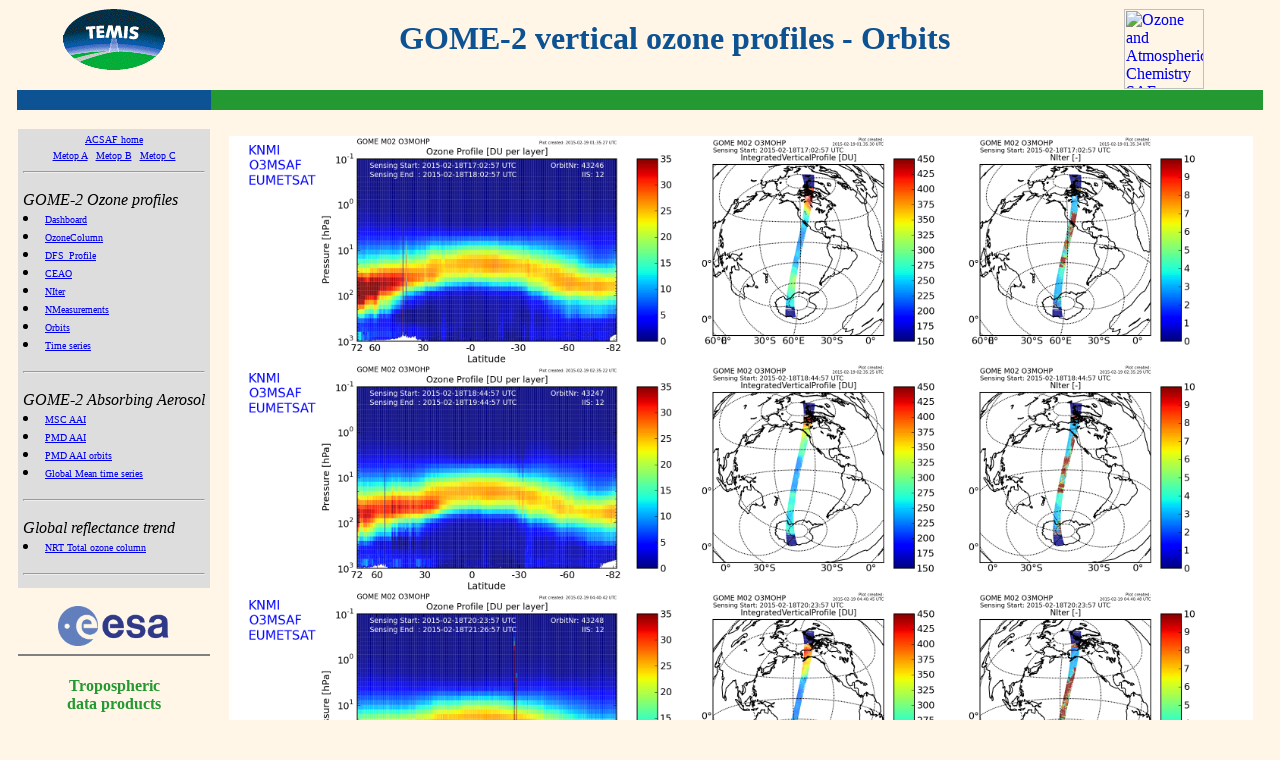

--- FILE ---
content_type: text/html; charset=UTF-8
request_url: https://temis.nl/acsaf/orbits_showday.php?datafield=OzoneProfile&sat=metopa&year=2015&month=2&day=19&product=ohp_orbit
body_size: 2584
content:
<html>
<head>
<title>TEMIS -- vertical ozone profiles - 19-2-2015</title>
<meta http-equiv="refresh" content="1800">
<link REL="stylesheet" HREF="//d37onar3vnbj2y.cloudfront.net/68ccdf1f/styles/nets.css" TYPE="text/css">
</head>
<body class="pt">

<!-- Table with TEMIS contents, links to products, etc. -->

<center>
<table BORDER=0 CELLSPACING=0 CELLPADDING=1 width="95%">

<tr>

<!-- Page header -->

<!-- TEMIS logo -->
    <td align=center valign=middle nowrap>
        <a href="/index.html"><img border=0 height=61 width=102
           SRC="//d37onar3vnbj2y.cloudfront.net/68ccdf1f/img/temis_small_orig.gif" alt="go to TEMIS Home Page"></a>
        <br>&nbsp;
    </td>

<!-- empty separation column -->
    <td align=left valign=top>&nbsp;</td>

<!-- page title -->
    <td align=center valign=middle>
       <h1>
           GOME-2 vertical ozone profiles - Orbits
       </h1>
    </td>

<!-- O3MSAF and EUM logo -->
    <td align=left valign=middle><a href="http://o3msaf.fmi.fi/"><img border=0
          SRC="//d37onar3vnbj2y.cloudfront.net/68ccdf1f/o3msaf/o3msaf_eumetsat_logo.png" height=80
          TITLE="Ozone and Atmospheric Chemistry SAF"
          ALT="Ozone and Atmospheric Chemistry SAF"></a></td>


<!-- empty separation column -->
    <td align=left valign=top>&nbsp;</td>

</tr>

<!-- coloured bar
     using "width=10000", a ridiculously large value, in the second line
     to force the left column to be as narrow as possible
-->

<tr>
    <td align=left valign=top BGCOLOR="#0D5292">&nbsp;</td>
    <td align=left valign=top BGCOLOR="#259931" colspan=4 width=10000>&nbsp;</td>
</tr>

<tr>

<!-- navigation menu -->
    <td align=left valign=top>

       <!-- navigation menu -->
       <!-- 
  include file with the navigation menu of: Ozone profiles
-->

<style type="text/css">
   .menuleft { 
	font-family: Verdana, Serif;
	font-size:10px;
        text-decoration: none;
             }
   .menulink { 
	font-family: Verdana, Serif;
	font-size:10px;
        text-decoration: underline;
             }
   .menulink:hover { 
        text-decoration: none;
        background-color: #eeeeee;
        border: 1px solid #C6B7AE;
	color: #555555;
             }
</style>
    <br>
   <table border=0 cellpadding=5 cellspacing=0 width="100%">

   <!-- use bgcolor="#dddddd" to mark the current service -->

   <tr><td align=left valign=top bgcolor="#dddddd" >
       <center><a href="/acsaf/?sat=metopc" class="menulink">ACSAF home</a></center>
      <center>
      <a href="/acsaf/?sat=metopa" class="menulink">Metop A</a>&nbsp;
      <a href="/acsaf/?sat=metopb" class="menulink">Metop B</a>&nbsp;
      <a href="/acsaf/?sat=metopc" class="menulink">Metop C</a>
      </center>
       <hr>
       </td>
   </tr>

   <tr><td align=left valign=top bgcolor="#dddddd" nowrap>
           <i>GOME-2 Ozone profiles</i><BR>
           <li><a href="/acsaf/dashboard_nhp.php?sat=metopa" class="menulink">Dashboard</a></li>
           <li><a href="/acsaf/o3profiles-gome2.php?sat=metopa&datafield=OzoneColumn---IntegratedVerticalProfile" class="menulink">OzoneColumn</a></li>
           <li><a href="/acsaf/o3profiles-gome2.php?sat=metopa&datafield=DFS_Profile" class="menulink">DFS_Profile</a></li>
           <li><a href="/acsaf/o3profiles-gome2.php?sat=metopa&datafield=CEAO---CEA0" class="menulink">CEAO</a></li>
           <li><a href="/acsaf/o3profiles-gome2.php?sat=metopa&datafield=NIter" class="menulink">NIter</a></li>
           <li><a href="/acsaf/o3profiles-gome2.php?sat=metopa&datafield=NMeasurements" class="menulink">NMeasurements</a></li>
           <li><a href="/acsaf/o3profiles-gome2.php?sat=metopa&datatype=orbits&datafield=OzoneProfile&product=ohp_orbit" class="menulink">Orbits</a></li>
           <li><a href="/acsaf/timeseries.php?sat=metopa" class="menulink">Time series</a></li>
   </tr>
   <tr><td align=left valign=top bgcolor="#dddddd"><hr></td>
   </tr>

   <tr><td align=left valign=top bgcolor="#dddddd" nowrap>
           <i>GOME-2 Absorbing Aerosol</i><br>
           <li><a href="/acsaf/vaac.php?sat=metopa" class="menulink">MSC AAI</a></li>
           <li><a href="/acsaf/vaac.php?pmd=1&sat=metopa" class="menulink">PMD AAI</a></li>
           <li><a href="/acsaf/vaac_orbits.php?pmd=1&&sat=metopa" class="menulink">PMD AAI orbits</a></li>
           <li><a href="/acsaf/globalmean.php" class="menulink">Global Mean time series</a></li> 
   </td></tr>
   </tr>

   <tr><td align=left valign=top bgcolor="#dddddd"><hr></td>
   </tr>
   <tr><td align=left valign=top bgcolor="#dddddd" nowrap>
           <i>Global reflectance trend</i><br>
           <li><a href="/acsaf/vod.php?sat=metopa" class="menulink">NRT Total ozone column</a></li>
           <!-- <li><a href="/acsaf/vpd.php?sat=metopa" class="menulink">NRT CR O3 profiles</a></li> -->
   </tr>

   <tr><td align=left valign=top bgcolor="#dddddd"><hr></td>

   </table>

<!-- 
   end of include file
-->

       <!-- navigation menu -->
       <!--
  include file with the navigation menu of temis
-->

<style type="text/css">
   .menuleft {
	font-family: Verdana, Serif;
	font-size:10px;
        text-decoration: none;
             }
   .menulink {
	font-family: Verdana, Serif;
	font-size:10px;
        text-decoration: underline;
             }
   .menulink:hover {
        text-decoration: none;
        background-color: #eeeeee;
        border: 1px solid #C6B7AE;
	color: #555555;
             }
</style>


   &nbsp;<br>
   <center>
       <a href="http://www.esa.int/"><img border=0
          SRC="//d37onar3vnbj2y.cloudfront.net/68ccdf1f/img/logo_esa_tr.gif" height=40
          TITLE="European Space Agency"
          ALT="European Space Agency"></a>
   </center>

   <hr noshade>

   <center>
   <h4 class="menu">Tropospheric <br>data&nbsp;products</h4>
   </center>

   <table border=0 cellpadding=0 cellspacing=0 width="100%" class="menuleft">

   <!-- use bgcolor="#dddddd" to mark the current service -->

   <tr><td align=left valign=top bgcolor="#dddddd">
       <center><b>Air pollution</b></center>
       <hr>
       </td>
   </tr>
   <tr><td align=left valign=top bgcolor="#dddddd" nowrap>
       NO<sub>2</sub>
       <br>&nbsp;&nbsp;&nbsp;&nbsp;&nbsp;
           -&nbsp;<a href="/airpollution/no2.php" class="menulink">global</a>
       <br>CH<sub>2</sub>O
       <br>&nbsp;&nbsp;&nbsp;&nbsp;&nbsp;
           -&nbsp;<a href="http://h2co.aeronomie.be/" class="menulink">global</a>
       </td>
   </tr>

   <tr><td align=left valign=top>&nbsp;</td></tr>

   <tr><td align=left valign=top bgcolor="#dddddd">
       <center><b>UV radiation</b></center>
       <hr>
       </td>
   </tr>
   <tr><td align=left valign=top bgcolor="#dddddd" nowrap>
           UV&nbsp;
       <br>&nbsp;&nbsp;&nbsp;&nbsp;&nbsp;
           -&nbsp;<a href="/uvradiation/UVindex.php" class="menulink">UV&nbsp;index</a>
       <br>&nbsp;&nbsp;&nbsp;&nbsp;&nbsp;
           -&nbsp;<a href="/uvradiation/UVdose.php" class="menulink">UV&nbsp;dose</a>
       </td>
   </tr>

   <tr><td align=left valign=top>&nbsp;</td></tr>

   <tr><td align=left valign=top bgcolor="#dddddd">
       <center><b>Ozone</b></center>
       <hr>
       </td>
   </tr>
   <tr><td align=left valign=top bgcolor="#dddddd" nowrap>
           Ozone
       <br>&nbsp;&nbsp;&nbsp;&nbsp;&nbsp;
           -&nbsp;<a href="/protocols/O3total.php" class="menulink">total&nbsp;column</a>
       <br>&nbsp;&nbsp;&nbsp;&nbsp;&nbsp;
           -&nbsp;<a href="/protocols/O3global.php" class="menulink">global&nbsp;field</a>
       <br>&nbsp;&nbsp;&nbsp;&nbsp;&nbsp;
           -&nbsp;<a href="/protocols/o3hole/index.php" class="menulink">ozone hole</a>
       <br>&nbsp;&nbsp;&nbsp;&nbsp;&nbsp;
           -&nbsp;<a href="/acsaf/index.php" class="menulink">ozone profiles</a>
       </td>
   </tr>

  <tr><td align=left valign=top>&nbsp;</td></tr>

   <tr><td align=left valign=top bgcolor="#dddddd">
       <center><b>Climate change</b></center>
       <hr>
       </td>
   </tr>
   <tr><td align=left valign=top bgcolor="#dddddd" nowrap>
       Aerosol
       <br>&nbsp;&nbsp;&nbsp;&nbsp;&nbsp;
           -&nbsp;<a href="/climate/adre.php" class="menulink">ADRE</a>
       <br>&nbsp;&nbsp;&nbsp;&nbsp;&nbsp;
           -&nbsp;<a href="/airpollution/absaai/" class="menulink">aerosol&nbsp;index</a>
       <br>Clouds
       <br>&nbsp;&nbsp;&nbsp;&nbsp;&nbsp;
           -&nbsp;<a href="/fresco/" class="menulink">cloud&nbsp;info</a>
       <br>Surface
       <br>&nbsp;&nbsp;&nbsp;&nbsp;&nbsp;
           -&nbsp;<a href="/ssi/index.php" class="menulink">solar&nbsp;irradiance</a>
       </td>
   </tr>

   <tr><td align=left valign=top>&nbsp;</td></tr>

   <tr><td align=left valign=top bgcolor="#dddddd">
       <center><b>Volcanic emissions</b></center>
       <hr>
       </td>
   </tr>
   <tr><td align=left valign=top bgcolor="#dddddd" nowrap>
           Volcanic plume
       <br>&nbsp;&nbsp;&nbsp;&nbsp;&nbsp;
           -&nbsp;<a href="/aviation/so2.php" class="menulink">SO<sub>2</sub> &amp; AAI</a>
       </td>
   </tr>

   <tr><td align=left valign=top>&nbsp;</td></tr>

   <tr><td align=left valign=top bgcolor="#dddddd">
       <center><b>Surface properties</b></center>
       <hr>
       </td>
   </tr>
   <tr><td align=left valign=top bgcolor="#dddddd" nowrap>
           Albedo
       <br>&nbsp;&nbsp;&nbsp;&nbsp;&nbsp;
           -&nbsp;<a href="/surface/albedo/index.php" class="menulink">climatologies</a>
       <br>Fluorescence
       <br>&nbsp;&nbsp;&nbsp;&nbsp;&nbsp;
           -&nbsp;<a href="/surface/sif.php">sun-induced</a>
       </td>
   </tr>

   </table>

<!--
   end of include file
-->

       &nbsp;
       <hr noshade>

       <center>
       <b><a href="contact.php">Contact</a></b>
       </center>

       <hr noshade>

       <center>
       <small>
       <i>page last modified:</i>
       <br>21 January 2026       </small>
       </center>

    </td>

<!-- empty separation column -->
    <td align=left valign=top>&nbsp;&nbsp;&nbsp;</td>


<!-- main body of the page -->
    <td align=left valign=top colspan=2>
       &nbsp;<br>

<table>
<tr><td>


</td></tr>

<tr><td>


<a href="//d1qb6yzwaaq4he.cloudfront.net/acsaf/metop/metopa/ohp_orbit/2015/S-O3M_GOME_OHP_02_M02_20150218170257Z_20150218180257Z_N_O_20150219012036Z_OzoneProfile_Nadir_IIS_12.png"><img src="//d1qb6yzwaaq4he.cloudfront.net/acsaf/metop/metopa/ohp_orbit/2015/S-O3M_GOME_OHP_02_M02_20150218170257Z_20150218180257Z_N_O_20150219012036Z_OzoneProfile_Nadir_IIS_12.png" width=1024></a><br><a href="//d1qb6yzwaaq4he.cloudfront.net/acsaf/metop/metopa/ohp_orbit/2015/S-O3M_GOME_OHP_02_M02_20150218184457Z_20150218194457Z_N_O_20150219022037Z_OzoneProfile_Nadir_IIS_12.png"><img src="//d1qb6yzwaaq4he.cloudfront.net/acsaf/metop/metopa/ohp_orbit/2015/S-O3M_GOME_OHP_02_M02_20150218184457Z_20150218194457Z_N_O_20150219022037Z_OzoneProfile_Nadir_IIS_12.png" width=1024></a><br><a href="//d1qb6yzwaaq4he.cloudfront.net/acsaf/metop/metopa/ohp_orbit/2015/S-O3M_GOME_OHP_02_M02_20150218202357Z_20150218212657Z_N_O_20150219042042Z_OzoneProfile_Nadir_IIS_12.png"><img src="//d1qb6yzwaaq4he.cloudfront.net/acsaf/metop/metopa/ohp_orbit/2015/S-O3M_GOME_OHP_02_M02_20150218202357Z_20150218212657Z_N_O_20150219042042Z_OzoneProfile_Nadir_IIS_12.png" width=1024></a><br><a href="//d1qb6yzwaaq4he.cloudfront.net/acsaf/metop/metopa/ohp_orbit/2015/S-O3M_GOME_OHP_02_M02_20150218220557Z_20150218230857Z_N_O_20150219062025Z_OzoneProfile_Nadir_IIS_12.png"><img src="//d1qb6yzwaaq4he.cloudfront.net/acsaf/metop/metopa/ohp_orbit/2015/S-O3M_GOME_OHP_02_M02_20150218220557Z_20150218230857Z_N_O_20150219062025Z_OzoneProfile_Nadir_IIS_12.png" width=1024></a><br><a href="//d1qb6yzwaaq4he.cloudfront.net/acsaf/metop/metopa/ohp_orbit/2015/S-O3M_GOME_OHP_02_M02_20150218234757Z_20150219005057Z_N_O_20150219082026Z_OzoneProfile_Nadir_IIS_12.png"><img src="//d1qb6yzwaaq4he.cloudfront.net/acsaf/metop/metopa/ohp_orbit/2015/S-O3M_GOME_OHP_02_M02_20150218234757Z_20150219005057Z_N_O_20150219082026Z_OzoneProfile_Nadir_IIS_12.png" width=1024></a><br><a href="//d1qb6yzwaaq4he.cloudfront.net/acsaf/metop/metopa/ohp_orbit/2015/S-O3M_GOME_OHP_02_M02_20150219012957Z_20150219022957Z_N_O_20150219092028Z_OzoneProfile_Nadir_IIS_12.png"><img src="//d1qb6yzwaaq4he.cloudfront.net/acsaf/metop/metopa/ohp_orbit/2015/S-O3M_GOME_OHP_02_M02_20150219012957Z_20150219022957Z_N_O_20150219092028Z_OzoneProfile_Nadir_IIS_12.png" width=1024></a><br><a href="//d1qb6yzwaaq4he.cloudfront.net/acsaf/metop/metopa/ohp_orbit/2015/S-O3M_GOME_OHP_02_M02_20150219030857Z_20150219041157Z_N_O_20150219112050Z_OzoneProfile_Nadir_IIS_12.png"><img src="//d1qb6yzwaaq4he.cloudfront.net/acsaf/metop/metopa/ohp_orbit/2015/S-O3M_GOME_OHP_02_M02_20150219030857Z_20150219041157Z_N_O_20150219112050Z_OzoneProfile_Nadir_IIS_12.png" width=1024></a><br><a href="//d1qb6yzwaaq4he.cloudfront.net/acsaf/metop/metopa/ohp_orbit/2015/S-O3M_GOME_OHP_02_M02_20150219045057Z_20150219055357Z_N_O_20150219132035Z_OzoneProfile_Nadir_IIS_12.png"><img src="//d1qb6yzwaaq4he.cloudfront.net/acsaf/metop/metopa/ohp_orbit/2015/S-O3M_GOME_OHP_02_M02_20150219045057Z_20150219055357Z_N_O_20150219132035Z_OzoneProfile_Nadir_IIS_12.png" width=1024></a><br><a href="//d1qb6yzwaaq4he.cloudfront.net/acsaf/metop/metopa/ohp_orbit/2015/S-O3M_GOME_OHP_02_M02_20150219063257Z_20150219073557Z_N_O_20150219142042Z_OzoneProfile_Nadir_IIS_12.png"><img src="//d1qb6yzwaaq4he.cloudfront.net/acsaf/metop/metopa/ohp_orbit/2015/S-O3M_GOME_OHP_02_M02_20150219063257Z_20150219073557Z_N_O_20150219142042Z_OzoneProfile_Nadir_IIS_12.png" width=1024></a><br><a href="//d1qb6yzwaaq4he.cloudfront.net/acsaf/metop/metopa/ohp_orbit/2015/S-O3M_GOME_OHP_02_M02_20150219081457Z_20150219091457Z_N_O_20150219162043Z_OzoneProfile_Nadir_IIS_12.png"><img src="//d1qb6yzwaaq4he.cloudfront.net/acsaf/metop/metopa/ohp_orbit/2015/S-O3M_GOME_OHP_02_M02_20150219081457Z_20150219091457Z_N_O_20150219162043Z_OzoneProfile_Nadir_IIS_12.png" width=1024></a><br><a href="//d1qb6yzwaaq4he.cloudfront.net/acsaf/metop/metopa/ohp_orbit/2015/S-O3M_GOME_OHP_02_M02_20150219095657Z_20150219105657Z_N_O_20150219182042Z_OzoneProfile_Nadir_IIS_12.png"><img src="//d1qb6yzwaaq4he.cloudfront.net/acsaf/metop/metopa/ohp_orbit/2015/S-O3M_GOME_OHP_02_M02_20150219095657Z_20150219105657Z_N_O_20150219182042Z_OzoneProfile_Nadir_IIS_12.png" width=1024></a><br><a href="//d1qb6yzwaaq4he.cloudfront.net/acsaf/metop/metopa/ohp_orbit/2015/S-O3M_GOME_OHP_02_M02_20150219114457Z_20150219123857Z_N_O_20150219192036Z_OzoneProfile_Nadir_IIS_12.png"><img src="//d1qb6yzwaaq4he.cloudfront.net/acsaf/metop/metopa/ohp_orbit/2015/S-O3M_GOME_OHP_02_M02_20150219114457Z_20150219123857Z_N_O_20150219192036Z_OzoneProfile_Nadir_IIS_12.png" width=1024></a><br><a href="//d1qb6yzwaaq4he.cloudfront.net/acsaf/metop/metopa/ohp_orbit/2015/S-O3M_GOME_OHP_02_M02_20150219131757Z_20150219142057Z_N_O_20150219212036Z_OzoneProfile_Nadir_IIS_12.png"><img src="//d1qb6yzwaaq4he.cloudfront.net/acsaf/metop/metopa/ohp_orbit/2015/S-O3M_GOME_OHP_02_M02_20150219131757Z_20150219142057Z_N_O_20150219212036Z_OzoneProfile_Nadir_IIS_12.png" width=1024></a><br><a href="//d1qb6yzwaaq4he.cloudfront.net/acsaf/metop/metopa/ohp_orbit/2015/S-O3M_GOME_OHP_02_M02_20150219145957Z_20150219160257Z_N_O_20150219232041Z_OzoneProfile_Nadir_IIS_12.png"><img src="//d1qb6yzwaaq4he.cloudfront.net/acsaf/metop/metopa/ohp_orbit/2015/S-O3M_GOME_OHP_02_M02_20150219145957Z_20150219160257Z_N_O_20150219232041Z_OzoneProfile_Nadir_IIS_12.png" width=1024></a><br><a href="//d1qb6yzwaaq4he.cloudfront.net/acsaf/metop/metopa/ohp_orbit/2015/S-O3M_GOME_OHP_02_M02_20150219164157Z_20150219174157Z_N_O_20150220002039Z_OzoneProfile_Nadir_IIS_12.png"><img src="//d1qb6yzwaaq4he.cloudfront.net/acsaf/metop/metopa/ohp_orbit/2015/S-O3M_GOME_OHP_02_M02_20150219164157Z_20150219174157Z_N_O_20150220002039Z_OzoneProfile_Nadir_IIS_12.png" width=1024></a><br><a href="//d1qb6yzwaaq4he.cloudfront.net/acsaf/metop/metopa/ohp_orbit/2015/S-O3M_GOME_OHP_02_M02_20150219182357Z_20150219192357Z_N_O_20150220022037Z_OzoneProfile_Nadir_IIS_12.png"><img src="//d1qb6yzwaaq4he.cloudfront.net/acsaf/metop/metopa/ohp_orbit/2015/S-O3M_GOME_OHP_02_M02_20150219182357Z_20150219192357Z_N_O_20150220022037Z_OzoneProfile_Nadir_IIS_12.png" width=1024></a><br><a href="//d1qb6yzwaaq4he.cloudfront.net/acsaf/metop/metopa/ohp_orbit/2015/S-O3M_GOME_OHP_02_M02_20150219200257Z_20150219210557Z_N_O_20150220042041Z_OzoneProfile_Nadir_IIS_12.png"><img src="//d1qb6yzwaaq4he.cloudfront.net/acsaf/metop/metopa/ohp_orbit/2015/S-O3M_GOME_OHP_02_M02_20150219200257Z_20150219210557Z_N_O_20150220042041Z_OzoneProfile_Nadir_IIS_12.png" width=1024></a><br><a href="//d1qb6yzwaaq4he.cloudfront.net/acsaf/metop/metopa/ohp_orbit/2015/S-O3M_GOME_OHP_02_M02_20150219214457Z_20150219224757Z_N_O_20150220052038Z_OzoneProfile_Nadir_IIS_12.png"><img src="//d1qb6yzwaaq4he.cloudfront.net/acsaf/metop/metopa/ohp_orbit/2015/S-O3M_GOME_OHP_02_M02_20150219214457Z_20150219224757Z_N_O_20150220052038Z_OzoneProfile_Nadir_IIS_12.png" width=1024></a><br><a href="//d1qb6yzwaaq4he.cloudfront.net/acsaf/metop/metopa/ohp_orbit/2015/S-O3M_GOME_OHP_02_M02_20150219232657Z_20150220002657Z_N_O_20150220072023Z_OzoneProfile_Nadir_IIS_12.png"><img src="//d1qb6yzwaaq4he.cloudfront.net/acsaf/metop/metopa/ohp_orbit/2015/S-O3M_GOME_OHP_02_M02_20150219232657Z_20150220002657Z_N_O_20150220072023Z_OzoneProfile_Nadir_IIS_12.png" width=1024></a><br>
</td></tr>

</table>

<hr width="100%" noshade color="#259931">
<p>

</td>

<!-- empty separation column -->
    <td align=left valign=top>&nbsp;</td>

</tr>

</table></center>

<!-- Bottom of the page -->


</body>
</html>

